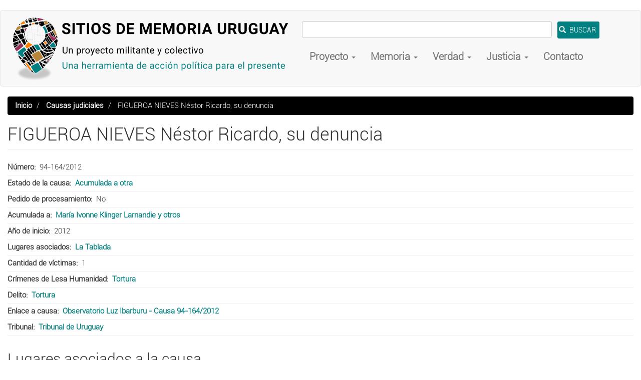

--- FILE ---
content_type: text/html; charset=UTF-8
request_url: https://sitiosdememoria.uy/causas/1173
body_size: 9530
content:
<!DOCTYPE html>
<html  lang="es" dir="ltr" prefix="og: https://ogp.me/ns#">
  <head>
    <meta charset="utf-8" />
<script async src="https://www.googletagmanager.com/gtag/js?id=UA-146599623-1"></script>
<script>window.dataLayer = window.dataLayer || [];function gtag(){dataLayer.push(arguments)};gtag("js", new Date());gtag("set", "developer_id.dMDhkMT", true);gtag("config", "UA-146599623-1", {"groups":"default","anonymize_ip":true,"page_placeholder":"PLACEHOLDER_page_path","allow_ad_personalization_signals":false});gtag("config", "G-46S7EQ7REH", {"groups":"default","page_placeholder":"PLACEHOLDER_page_location","allow_ad_personalization_signals":false});</script>
<meta name="keywords" content="Sitios de memoria, Centros clandestinos de detención, cárcel de presos políticos, Centros de detención, dictadura uruguaya, dictadura cívico militar, terrorismo de Estado, causas judiciales, memoria, verdad, justicia, represores" />
<meta name="robots" content="index, follow" />
<link rel="canonical" href="https://sitiosdememoria.uy/causas/1173" />
<meta name="twitter:card" content="summary_large_image" />
<meta name="twitter:title" content="FIGUEROA NIEVES Néstor Ricardo, su denuncia" />
<meta name="Generator" content="Drupal 10 (https://www.drupal.org)" />
<meta name="MobileOptimized" content="width" />
<meta name="HandheldFriendly" content="true" />
<meta name="viewport" content="width=device-width, initial-scale=1.0" />
<link rel="icon" href="/themes/contrib/sitiostema/favicon.ico" type="image/vnd.microsoft.icon" />

    <title>FIGUEROA NIEVES Néstor Ricardo, su denuncia | Sitios de Memoria Uruguay</title>
    <link rel="stylesheet" media="all" href="/core/assets/vendor/jquery.ui/themes/base/core.css?t5f1h4" />
<link rel="stylesheet" media="all" href="/core/assets/vendor/jquery.ui/themes/base/controlgroup.css?t5f1h4" />
<link rel="stylesheet" media="all" href="/core/assets/vendor/jquery.ui/themes/base/checkboxradio.css?t5f1h4" />
<link rel="stylesheet" media="all" href="/core/assets/vendor/jquery.ui/themes/base/resizable.css?t5f1h4" />
<link rel="stylesheet" media="all" href="/core/assets/vendor/jquery.ui/themes/base/button.css?t5f1h4" />
<link rel="stylesheet" media="all" href="/core/assets/vendor/jquery.ui/themes/base/dialog.css?t5f1h4" />
<link rel="stylesheet" media="all" href="/core/misc/components/progress.module.css?t5f1h4" />
<link rel="stylesheet" media="all" href="/core/misc/components/ajax-progress.module.css?t5f1h4" />
<link rel="stylesheet" media="all" href="/core/modules/system/css/components/align.module.css?t5f1h4" />
<link rel="stylesheet" media="all" href="/core/modules/system/css/components/fieldgroup.module.css?t5f1h4" />
<link rel="stylesheet" media="all" href="/core/modules/system/css/components/container-inline.module.css?t5f1h4" />
<link rel="stylesheet" media="all" href="/core/modules/system/css/components/clearfix.module.css?t5f1h4" />
<link rel="stylesheet" media="all" href="/core/modules/system/css/components/details.module.css?t5f1h4" />
<link rel="stylesheet" media="all" href="/core/modules/system/css/components/hidden.module.css?t5f1h4" />
<link rel="stylesheet" media="all" href="/core/modules/system/css/components/item-list.module.css?t5f1h4" />
<link rel="stylesheet" media="all" href="/core/modules/system/css/components/js.module.css?t5f1h4" />
<link rel="stylesheet" media="all" href="/core/modules/system/css/components/nowrap.module.css?t5f1h4" />
<link rel="stylesheet" media="all" href="/core/modules/system/css/components/position-container.module.css?t5f1h4" />
<link rel="stylesheet" media="all" href="/core/modules/system/css/components/reset-appearance.module.css?t5f1h4" />
<link rel="stylesheet" media="all" href="/core/modules/system/css/components/resize.module.css?t5f1h4" />
<link rel="stylesheet" media="all" href="/core/modules/system/css/components/system-status-counter.css?t5f1h4" />
<link rel="stylesheet" media="all" href="/core/modules/system/css/components/system-status-report-counters.css?t5f1h4" />
<link rel="stylesheet" media="all" href="/core/modules/system/css/components/system-status-report-general-info.css?t5f1h4" />
<link rel="stylesheet" media="all" href="/core/modules/system/css/components/tablesort.module.css?t5f1h4" />
<link rel="stylesheet" media="all" href="/modules/contrib/jquery_ui/assets/vendor/jquery.ui/themes/base/core.css?t5f1h4" />
<link rel="stylesheet" media="all" href="/core/modules/ckeditor5/css/ckeditor5.dialog.fix.css?t5f1h4" />
<link rel="stylesheet" media="all" href="/modules/contrib/jquery_ui/assets/vendor/jquery.ui/themes/base/accordion.css?t5f1h4" />
<link rel="stylesheet" media="all" href="/modules/contrib/leaflet/css/leaflet_general.css?t5f1h4" />
<link rel="stylesheet" media="all" href="/modules/contrib/leaflet/js/leaflet/dist/leaflet.css?t5f1h4" />
<link rel="stylesheet" media="all" href="/modules/contrib/leaflet/js/Leaflet.fullscreen-gh-pages/dist/leaflet.fullscreen.css?t5f1h4" />
<link rel="stylesheet" media="all" href="/core/modules/views/css/views.module.css?t5f1h4" />
<link rel="stylesheet" media="all" href="/core/assets/vendor/jquery.ui/themes/base/theme.css?t5f1h4" />
<link rel="stylesheet" media="all" href="/modules/contrib/colorbox/styles/default/colorbox_style.css?t5f1h4" />
<link rel="stylesheet" media="all" href="/modules/contrib/jquery_ui/assets/vendor/jquery.ui/themes/base/theme.css?t5f1h4" />
<link rel="stylesheet" media="all" href="https://cdn.jsdelivr.net/npm/entreprise7pro-bootstrap@3.4.5/dist/css/bootstrap.css" integrity="sha256-ELMm3N0LFs70wt2mEb6CfdACbbJQfLmVHKLV/edLhNY=" crossorigin="anonymous" />
<link rel="stylesheet" media="all" href="https://cdn.jsdelivr.net/npm/@unicorn-fail/drupal-bootstrap-styles@0.0.2/dist/3.1.1/7.x-3.x/drupal-bootstrap.css" integrity="sha512-ys0R7vWvMqi0PjJvf7827YdAhjeAfzLA3DHX0gE/sPUYqbN/sxO6JFzZLvc/wazhj5utAy7rECg1qXQKIEZOfA==" crossorigin="anonymous" />
<link rel="stylesheet" media="all" href="https://cdn.jsdelivr.net/npm/@unicorn-fail/drupal-bootstrap-styles@0.0.2/dist/3.1.1/8.x-3.x/drupal-bootstrap.css" integrity="sha512-ixuOBF5SPFLXivQ0U4/J9sQbZ7ZjmBzciWMBNUEudf6sUJ6ph2zwkpFkoUrB0oUy37lxP4byyHasSpA4rZJSKg==" crossorigin="anonymous" />
<link rel="stylesheet" media="all" href="https://cdn.jsdelivr.net/npm/@unicorn-fail/drupal-bootstrap-styles@0.0.2/dist/3.2.0/7.x-3.x/drupal-bootstrap.css" integrity="sha512-MiCziWBODHzeWsTWg4TMsfyWWoMltpBKnf5Pf5QUH9CXKIVeGpEsHZZ4NiWaJdgqpDzU/ahNWaW80U1ZX99eKw==" crossorigin="anonymous" />
<link rel="stylesheet" media="all" href="https://cdn.jsdelivr.net/npm/@unicorn-fail/drupal-bootstrap-styles@0.0.2/dist/3.2.0/8.x-3.x/drupal-bootstrap.css" integrity="sha512-US+XMOdYSqB2lE8RSbDjBb/r6eTTAv7ydpztf8B7hIWSlwvzQDdaAGun5M4a6GRjCz+BIZ6G43l+UolR+gfLFQ==" crossorigin="anonymous" />
<link rel="stylesheet" media="all" href="https://cdn.jsdelivr.net/npm/@unicorn-fail/drupal-bootstrap-styles@0.0.2/dist/3.3.1/7.x-3.x/drupal-bootstrap.css" integrity="sha512-3gQUt+MI1o8v7eEveRmZzYx6fsIUJ6bRfBLMaUTzdmNQ/1vTWLpNPf13Tcrf7gQ9iHy9A9QjXKxRGoXEeiQnPA==" crossorigin="anonymous" />
<link rel="stylesheet" media="all" href="https://cdn.jsdelivr.net/npm/@unicorn-fail/drupal-bootstrap-styles@0.0.2/dist/3.3.1/8.x-3.x/drupal-bootstrap.css" integrity="sha512-AwNfHm/YKv4l+2rhi0JPat+4xVObtH6WDxFpUnGXkkNEds3OSnCNBSL9Ygd/jQj1QkmHgod9F5seqLErhbQ6/Q==" crossorigin="anonymous" />
<link rel="stylesheet" media="all" href="https://cdn.jsdelivr.net/npm/@unicorn-fail/drupal-bootstrap-styles@0.0.2/dist/3.4.0/8.x-3.x/drupal-bootstrap.css" integrity="sha512-j4mdyNbQqqp+6Q/HtootpbGoc2ZX0C/ktbXnauPFEz7A457PB6le79qasOBVcrSrOBtGAm0aVU2SOKFzBl6RhA==" crossorigin="anonymous" />
<link rel="stylesheet" media="all" href="/modules/contrib/jquery_ui/assets/vendor/jquery.ui/themes/base/draggable.css?t5f1h4" />
<link rel="stylesheet" media="all" href="/modules/contrib/jquery_ui/assets/vendor/jquery.ui/themes/base/resizable.css?t5f1h4" />
<link rel="stylesheet" media="all" href="/themes/contrib/sitiostema/css/style.css?t5f1h4" />

    <script src="/modules/contrib/leaflet/js/leaflet/dist/leaflet.js?v=1.9.4"></script>
<script src="/modules/contrib/leaflet/js/Leaflet.fullscreen-gh-pages/dist/Leaflet.fullscreen.js?v=1.0.2"></script>

  </head>
  <body class="path-node page-node-type-causa has-glyphicons">
    <a href="#main-content" class="visually-hidden focusable skip-link">
      Pasar al contenido principal
    </a>
    
      <div class="dialog-off-canvas-main-canvas" data-off-canvas-main-canvas>
              <header class="navbar navbar-default container-fluid" id="navbar" role="banner">
            <div class="navbar-header">
          <div class="region region-navigation">
          <a class="logo navbar-btn pull-left" href="/" title="Inicio" rel="home">
      <img src="/sites/default/files/logo-para-banner.png" alt="Inicio" />
    </a>
        <a class="name navbar-brand" href="/" title="Inicio" rel="home">Sitios de Memoria Uruguay</a>
    
  </div>

                          <button type="button" class="navbar-toggle collapsed" data-toggle="collapse" data-target="#navbar-collapse" aria-expanded="false">
            <span class="sr-only">Toggle navigation</span>
            <span class="icon-bar"></span>
            <span class="icon-bar"></span>
            <span class="icon-bar"></span>
          </button>
              </div>

                    <div id="navbar-collapse" class="navbar-collapse collapse">
            <div class="region region-navigation-collapsible">
    <section class="views-exposed-form block block-views block-views-exposed-filter-blocksaa-page-1 clearfix" data-drupal-selector="views-exposed-form-saa-page-1" id="block-formularioexpuestosaapage-1">
  
    

      <form action="/buscar" method="get" id="views-exposed-form-saa-page-1" accept-charset="UTF-8">
  <div class="form--inline form-inline clearfix">
  <div class="form-item js-form-item form-type-textfield js-form-type-textfield form-item-search-api-fulltext js-form-item-search-api-fulltext form-no-label form-group">
  
  
  <input data-drupal-selector="edit-search-api-fulltext" class="form-text form-control" type="text" id="edit-search-api-fulltext" name="search_api_fulltext" value="" size="30" maxlength="128" />

  
  
  </div>
<div data-drupal-selector="edit-actions" class="form-actions form-group js-form-wrapper form-wrapper" id="edit-actions"><button data-drupal-selector="edit-submit-saa" class="button js-form-submit form-submit btn-primary btn icon-before" type="submit" id="edit-submit-saa" value="BUSCAR"><span class="icon glyphicon glyphicon-search" aria-hidden="true"></span>
BUSCAR</button></div>

</div>

</form>

  </section>

<nav role="navigation" aria-labelledby="block-sitiostema-main-menu-menu" id="block-sitiostema-main-menu">
            
  <h2 class="visually-hidden" id="block-sitiostema-main-menu-menu">Main navigation</h2>
  

        
      <ul class="menu menu--main nav navbar-nav">
                      <li class="expanded dropdown first">
                                                                    <a href="/proyecto" class="dropdown-toggle" data-toggle="dropdown" data-drupal-link-system-path="node/31">Proyecto    <span class="caret"></span></a>
                        <ul class="dropdown-menu">
                      <li class="first">
                                        <a href="/proyecto" data-drupal-link-system-path="node/31">Proyecto</a>
              </li>
                      <li>
                                        <a href="/antecedentes" data-drupal-link-system-path="node/263">Antecedentes</a>
              </li>
                      <li>
                                        <a href="/contexto-historico" data-drupal-link-system-path="node/48">Contexto histórico</a>
              </li>
                      <li>
                                        <a href="/primera-etapa" data-drupal-link-system-path="node/224">Primera etapa</a>
              </li>
                      <li>
                                        <a href="/siguientes-etapas">Siguientes etapas</a>
              </li>
                      <li>
                                        <a href="/colectivo" data-drupal-link-system-path="node/226">Colectivo</a>
              </li>
                      <li>
                                        <a href="/exportar-datos" data-drupal-link-system-path="node/297">Exportar datos</a>
              </li>
                      <li class="last">
                                        <a href="/bitacora" data-drupal-link-system-path="bitacora">Bitácora</a>
              </li>
        </ul>
  
              </li>
                      <li class="expanded dropdown">
                                                                    <a href="/mapa" class="dropdown-toggle" data-toggle="dropdown" data-drupal-link-system-path="mapa">Memoria <span class="caret"></span></a>
                        <ul class="dropdown-menu">
                      <li class="first">
                                        <a href="/mapa" data-drupal-link-system-path="mapa">Mapa</a>
              </li>
                      <li>
                                        <a href="/tabla" data-drupal-link-system-path="tabla">Tabla de lugares (Uruguay)</a>
              </li>
                      <li>
                                        <a href="/hitos" data-drupal-link-system-path="hitos">Hitos</a>
              </li>
                      <li>
                                        <a href="/desaparicion-forzada" data-drupal-link-system-path="desaparicion-forzada">Desaparición forzada</a>
              </li>
                      <li>
                                        <a href="/muertes" data-drupal-link-system-path="muertes">Muertes</a>
              </li>
                      <li>
                                        <a href="/secuestros-y-apropiaciones" data-drupal-link-system-path="secuestros-y-apropiaciones">Secuestros y apropiaciones</a>
              </li>
                      <li class="last">
                                        <a href="/ninos-ninas-adolescentes" data-drupal-link-system-path="ninos-ninas-adolescentes">Niños, niñas y adolescentes</a>
              </li>
        </ul>
  
              </li>
                      <li class="expanded dropdown">
                                                                    <a href="/obras-de-interes" class="dropdown-toggle" data-toggle="dropdown" data-drupal-link-system-path="obras-de-interes">Verdad <span class="caret"></span></a>
                        <ul class="dropdown-menu">
                      <li class="first">
                                        <a href="/obras-de-interes" data-drupal-link-system-path="obras-de-interes">Obras de interés</a>
              </li>
                      <li>
                                        <a href="/prensa" data-drupal-link-system-path="prensa">Prensa</a>
              </li>
                      <li>
                                        <a href="/coleccion" data-drupal-link-system-path="colecciones">Colecciones</a>
              </li>
                      <li class="last">
                                        <a href="/archivos-de-uruguay" data-drupal-link-system-path="node/3197">Archivos de la represión</a>
              </li>
        </ul>
  
              </li>
                      <li class="expanded dropdown">
                                                                    <a href="/causas" class="dropdown-toggle" data-toggle="dropdown" data-drupal-link-system-path="causas">Justicia <span class="caret"></span></a>
                        <ul class="dropdown-menu">
                      <li class="first">
                                        <a href="/causas" data-drupal-link-system-path="causas">Causas judiciales</a>
              </li>
                      <li>
                                        <a href="/organismos-represivos" data-drupal-link-system-path="organismos-represivos">Organismos represivos</a>
              </li>
                      <li class="last">
                                        <a href="/represores" data-drupal-link-system-path="represores">Represores</a>
              </li>
        </ul>
  
              </li>
                      <li class="last">
                                        <a href="/contacto" data-drupal-link-system-path="contact">Contacto</a>
              </li>
        </ul>
  

  </nav>

  </div>

        </div>
                </header>
  
  <div role="main" class="main-container container-fluid js-quickedit-main-content">
    <div class="row">

                              <div class="col-sm-12" role="heading">
              <div class="region region-header">
        <ol class="breadcrumb">
          <li >
                  <a href="/">Inicio</a>
              </li>
          <li >
                  <a href="/causas">Causas judiciales</a>
              </li>
          <li  class="active">
                  FIGUEROA NIEVES Néstor Ricardo, su denuncia
              </li>
      </ol>

<div data-drupal-messages-fallback class="hidden"></div>
    <h1 class="page-header">
<span>FIGUEROA NIEVES Néstor Ricardo, su denuncia</span>
</h1>


  </div>

          </div>
              
            
                  <section class="col-sm-12">

                
                                      
                  
                          <a id="main-content"></a>
            <div class="region region-content">
      
<article class="causa is-promoted full clearfix">

  
    

  
  <div class="content">
    
  <div class="field field--name-field-numero field--type-string field--label-inline">
    <div class="field--label">Número</div>
              <div class="field--item">94-164/2012</div>
          </div>

  <div class="field field--name-field-estado-de-la-causa field--type-entity-reference field--label-inline">
    <div class="field--label">Estado de la causa</div>
              <div class="field--item"><a href="/taxonomy/term/453" hreflang="es">Acumulada a otra</a></div>
          </div>

  <div class="field field--name-field-pedido-de-procesamiento field--type-boolean field--label-inline">
    <div class="field--label">Pedido de procesamiento</div>
              <div class="field--item">No</div>
          </div>

  <div class="field field--name-field-acumulada-a field--type-entity-reference field--label-inline">
    <div class="field--label">Acumulada a</div>
              <div class="field--item"><a href="/causas/551" hreflang="es">María Ivonne Klinger Larnandie y otros</a></div>
          </div>

  <div class="field field--name-field-fecha-parcial field--type-string field--label-inline">
    <div class="field--label">Año de inicio</div>
              <div class="field--item">2012</div>
          </div>

  <div class="field field--name-field-lugares-asociados field--type-entity-reference field--label-inline">
    <div class="field--label">Lugares asociados</div>
          <div class="field--items">
              <div class="field--item"><a href="/smlg-uymo-02" hreflang="es">La Tablada</a></div>
              </div>
      </div>

  <div class="field field--name-field-cantidad-de-victimas field--type-integer field--label-inline">
    <div class="field--label">Cantidad de víctimas</div>
              <div class="field--item">1</div>
          </div>

  <div class="field field--name-field-crimenes-de-lesa-humanidad field--type-entity-reference field--label-inline">
    <div class="field--label">Crímenes de Lesa Humanidad</div>
          <div class="field--items">
              <div class="field--item"><a href="/taxonomy/term/392" hreflang="es">Tortura</a></div>
              </div>
      </div>

  <div class="field field--name-field-delito field--type-entity-reference field--label-inline">
    <div class="field--label">Delito</div>
          <div class="field--items">
              <div class="field--item"><a href="/causas/delito/276" hreflang="es">Tortura</a></div>
              </div>
      </div>

  <div class="field field--name-field-enlace-a-causa field--type-link field--label-inline">
    <div class="field--label">Enlace a causa</div>
              <div class="field--item"><a href="https://www.observatorioluzibarburu.org/causas/228">Observatorio Luz Ibarburu - Causa 94-164/2012</a></div>
          </div>

  <div class="field field--name-field-tribunal field--type-entity-reference field--label-inline">
    <div class="field--label">Tribunal</div>
              <div class="field--item"><a href="/taxonomy/term/1177" hreflang="es">Tribunal de Uruguay</a></div>
          </div>

  </div>

</article>

<section class="views-element-container block block-views block-views-blockrecursos-sobre-el-lugar-block-1 clearfix" id="block-views-block-recursos-sobre-el-lugar-block-1">
  
    

      <div class="form-group"><div class="view view-recursos-sobre-el-lugar view-id-recursos_sobre_el_lugar view-display-id-block_1 js-view-dom-id-48b0de5cb40bb55380ac810cc83c87000aca961fd1a9323c8ad6a507af91637e">
  
    
      
  
          </div>
</div>

  </section>

<section class="views-element-container block block-views block-views-blockmateriales-de-interes-de-la-coleccion-block-2 clearfix" id="block-views-block-materiales-de-interes-de-la-coleccion-block-2">
  
    

      <div class="form-group"><div class="view view-materiales-de-interes-de-la-coleccion view-id-materiales_de_interes_de_la_coleccion view-display-id-block_2 js-view-dom-id-c812cb6e6f5bad18d73c586afc510bf0a53669da396588fde78fba4c3577c1b4">
  
    
      
  
          </div>
</div>

  </section>

<section class="views-element-container block block-views block-views-blockprensa-block-1 clearfix" id="block-views-block-prensa-block-1">
  
    

      <div class="form-group"><div class="view view-prensa view-id-prensa view-display-id-block_1 js-view-dom-id-19c335347468f591c9ea5cf19035dc2448b849df3315ad1cfba5c66f7c915139">
  
    
      
  
          </div>
</div>

  </section>

<section class="views-element-container block block-views block-views-blockdocumentos-desclasificados-sobre-el-tema-block-1 clearfix" id="block-views-block-documentos-desclasificados-sobre-el-tema-block-1">
  
    

      <div class="form-group"><div class="view view-documentos-desclasificados-sobre-el-tema view-id-documentos_desclasificados_sobre_el_tema view-display-id-block_1 js-view-dom-id-dab4b94b7395732901bb678a241147d05e6f8647ce54b8023b58f108c061430b">
  
    
      
  
          </div>
</div>

  </section>

<section class="views-element-container block block-views block-views-blocklugares-asociados-a-causa-block-1 clearfix" id="block-views-block-lugares-asociados-a-causa-block-1">
  
      <h2 class="block-title">Lugares asociados a la causa</h2>
    

      <div class="form-group"><div class="view view-lugares-asociados-a-causa view-id-lugares_asociados_a_causa view-display-id-block_1 js-view-dom-id-f0b28354a3591b4773beeaf21a8c12cea9a6102c000cd6ba5722f77612424627">
  
    
      
      <div class="view-content">
      <div id="leaflet-map-view-lugares-asociados-a-causa-block-1"  style="min-width: 150px; height: 400px"></div>

    </div>
  
          </div>
</div>

  </section>

<section id="block-aportardatos" class="block block-block-content block-block-content4fcd393e-2b5e-4692-a80d-c2f20c4ae9a5 clearfix">
  
    

      
            <div class="field field--name-body field--type-text-with-summary field--label-hidden field--item"><div class="aviso-colaborar messages">
<div class="aviso-texto">Este es un proyecto colectivo y colaborativo en construcción. Si encontrás algún error u omisión, hacenos llegar tus comentarios <a href="/contact">AQUÍ</a></div>
</div>
</div>
      
  </section>


  </div>

              </section>

                </div>
  </div>

      <footer class="footer container-fluid" role="contentinfo">
        <div class="region region-footer">
    <section id="block-iniciativaapoya" class="block block-block-content block-block-content27b951bf-bbf9-47dd-8279-ffa95b11992a clearfix">
  
    

      
            <div class="field field--name-body field--type-text-with-summary field--label-hidden field--item"><div class="sociales">
<div class="cada-social"><a href="/contact"><img src="/sites/default/files/inline-images/icono-mail.png"></a></div>

<div class="cada-social"><a href="https://twitter.com/SitiosMemoriaUY" target="_blank"><img src="/sites/default/files/inline-images/icono-tw.png"></a></div>

<div class="cada-social"><a href="https://www.facebook.com/Sitios-de-Memoria-Uruguay-108794010782860/" target="_blank"><img src="/sites/default/files/inline-images/icono-fb.png"></a></div>

<div class="cada-social"><a href="https://www.instagram.com/sitiosdememoriauy" target="_blank"><img src="/sites/default/files/inline-images/icono-ig.png"></a></div>

<div class="cada-social"><a href="https://www.youtube.com/c/SitiosdeMemoriaUruguay" target="_blank"><img src="/sites/default/files/inline-images/icono-yt.png"></a></div>
</div>

<div class="apoyos">
<div class="apoyos-izq">
<p>PARTICIPAMOS DE:</p>

<div class="cada-apoyo"><a href="http://plancondor.org" target="_blank"><img src="/sites/default/files/inline-images/plancondor-logo.png"></a></div>
</div>

<div class="apoyos-der">
<p>APOYAN:</p>

<div class="cada-apoyo"><a href="http://desaparecidos.org.uy" target="_blank"><img src="/sites/default/files/inline-images/famidesa.png"></a></div>

<div class="cada-apoyo"><a href="https://crysol.blogspot.com" target="_blank"><img src="/sites/default/files/inline-images/crysol.png"></a></div>
</div>
</div>
</div>
      
  </section>

<section id="block-licencia" class="block block-block-content block-block-contentc2ff9093-9092-445f-93c7-6fb286cfe445 clearfix">
  
    

      
            <div class="field field--name-body field--type-text-with-summary field--label-hidden field--item"><p style="text-align:center;"><small>Los contenidos de este sitio están publicados bajo la licencia libre Creative Commons - Atribución - Compartir Igual 4.0 Internacional<span style="margin-left:10px;"><a href="http://creativecommons.org/licenses/by-sa/4.0/deed.es" target="_blank"><img alt="Licencia CC BY SA" data-entity-type="file" data-entity-uuid="1dde9042-c45d-4184-bc5b-000d55c72a21" src="/sites/default/files/inline-images/cc-by-sa_1.png" width="80" height="15" loading="lazy"></a></span></small></p></div>
      
  </section>


  </div>

    </footer>
  
  </div>

    
    <script type="application/json" data-drupal-selector="drupal-settings-json">{"path":{"baseUrl":"\/","pathPrefix":"","currentPath":"node\/1173","currentPathIsAdmin":false,"isFront":false,"currentLanguage":"es"},"pluralDelimiter":"\u0003","suppressDeprecationErrors":true,"ajaxPageState":{"libraries":"[base64]","theme":"sitiostema","theme_token":null},"ajaxTrustedUrl":{"\/buscar":true},"colorbox":{"transition":"elastic","speed":350,"opacity":0.85,"slideshow":true,"slideshowAuto":false,"slideshowSpeed":2500,"slideshowStart":"start slideshow","slideshowStop":"stop slideshow","current":"{current} de {total}","previous":"\u00ab","next":"\u00bb","close":"Cerrar","overlayClose":true,"returnFocus":true,"maxWidth":"98%","maxHeight":"98%","initialWidth":"300","initialHeight":"250","fixed":true,"scrolling":true,"mobiledetect":false,"mobiledevicewidth":"480px"},"google_analytics":{"account":"UA-146599623-1","trackOutbound":true,"trackMailto":true,"trackTel":true,"trackDownload":true,"trackDownloadExtensions":"7z|aac|arc|arj|asf|asx|avi|bin|csv|doc(x|m)?|dot(x|m)?|exe|flv|gif|gz|gzip|hqx|jar|jpe?g|js|mp(2|3|4|e?g)|mov(ie)?|msi|msp|pdf|phps|png|ppt(x|m)?|pot(x|m)?|pps(x|m)?|ppam|sld(x|m)?|thmx|qtm?|ra(m|r)?|sea|sit|tar|tgz|torrent|txt|wav|wma|wmv|wpd|xls(x|m|b)?|xlt(x|m)|xlam|xml|z|zip","trackColorbox":true},"bootstrap":{"forms_has_error_value_toggle":1,"modal_animation":1,"modal_backdrop":"true","modal_focus_input":1,"modal_keyboard":1,"modal_select_text":1,"modal_show":1,"modal_size":"","popover_enabled":1,"popover_animation":1,"popover_auto_close":1,"popover_container":"body","popover_content":"","popover_delay":"0","popover_html":0,"popover_placement":"right","popover_selector":"","popover_title":"","popover_trigger":"click","tooltip_enabled":1,"tooltip_animation":1,"tooltip_container":"body","tooltip_delay":"0","tooltip_html":0,"tooltip_placement":"auto left","tooltip_selector":"","tooltip_trigger":"hover"},"leaflet":{"leaflet-map-view-lugares-asociados-a-causa-block-1":{"mapid":"leaflet-map-view-lugares-asociados-a-causa-block-1","map":{"label":"Callejero - Toner - Satelital (zoom 0..22)","description":"Wikimedia Maps","settings":{"maxZoom":18,"layerControl":true,"map_position_force":false,"zoom":12,"zoomFiner":0,"minZoom":1,"zoomControlPosition":"topleft","center":{"lat":0,"lon":0},"scrollWheelZoom":true,"path":"{\u0022color\u0022:\u0022#3388ff\u0022,\u0022opacity\u0022:\u00221.0\u0022,\u0022stroke\u0022:true,\u0022weight\u0022:3,\u0022fill\u0022:\u0022depends\u0022,\u0022fillColor\u0022:\u0022*\u0022,\u0022fillOpacity\u0022:\u00220.2\u0022}","leaflet_markercluster":{"control":false,"options":"{\u0022spiderfyOnMaxZoom\u0022:true,\u0022showCoverageOnHover\u0022:true,\u0022removeOutsideVisibleBounds\u0022:false}","excluded":false,"include_path":false},"fullscreen":{"control":true,"options":"{\u0022position\u0022:\u0022topleft\u0022,\u0022pseudoFullscreen\u0022:false}"},"gestureHandling":false,"reset_map":{"control":false,"options":"{\u0022position\u0022: \u0022topleft\u0022, \u0022title\u0022: \u0022Reset View\u0022}","position":"topright"},"map_scale":{"control":false,"options":"{\u0022position\u0022:\u0022bottomright\u0022,\u0022maxWidth\u0022:100,\u0022metric\u0022:true,\u0022imperial\u0022:false,\u0022updateWhenIdle\u0022:false}"},"locate":{"control":false,"options":"{\u0022position\u0022: \u0022topright\u0022, \u0022setView\u0022: \u0022untilPanOrZoom\u0022, \u0022returnToPrevBounds\u0022:true, \u0022keepCurrentZoomLevel\u0022: true, \u0022strings\u0022: {\u0022title\u0022: \u0022Locate my position\u0022}}","automatic":false},"fitbounds_options":"{\u0022padding\u0022:[0,0]}","geocoder":{"control":false,"settings":{"set_marker":false,"popup":false,"autocomplete":{"placeholder":"Search Address","title":"Search an Address on the Map"},"position":"topright","input_size":20,"providers":[],"min_terms":4,"delay":800,"zoom":16,"options":""}},"map_lazy_load":{"lazy_load":0}},"layers":{"calles":{"urlTemplate":"\/\/tile.openstreetmap.de\/{z}\/{x}\/{y}.png","options":{"attribution":"Map data \u0026copy; \u003Ca href=\u0022https:\/\/openstreetmap.org\u0022\u003EOpenStreetMap\u003C\/a\u003E and contributors"},"detectRetina":true},"a\u00e9reas (2018)":{"urlTemplate":"\/\/mapas.ide.uy\/geoserver-raster\/gwc\/service\/wmts?layer=ortofotos%3AORTOFOTOS_2019\u0026tilematrixset=EPSG%3A3857\u0026Service=WMTS\u0026Request=GetTile\u0026Version=1.0.0\u0026Format=image%2Fjpeg\u0026TileMatrix=EPSG%3A3857%3A{z}\u0026TileCol={x}\u0026TileRow={y}","options":{"attribution":"\u003Ca href=\u0022https:\/\/www.gub.uy\/infraestructura-datos-espaciales\/\u0022\u003EInfraestructura de Datos Espaciales de Uruguay\u003C\/a\u003E. \u003Ca href=\u0022https:\/\/www.gub.uy\/agencia-gobierno-electronico-sociedad-informacion-conocimiento\/sites\/agencia-gobierno-electronico-sociedad-informacion-conocimiento\/files\/documentos\/publicaciones\/licencia_de_datos_abiertos_0.pdf\u0022\u003ELicencia de Datos Abiertos - Uruguay\u003C\/a\u003E"},"detectRetina":true},"a\u00e9reas (2003)":{"urlTemplate":"\/\/mapas.ide.uy\/geoserver-raster\/gwc\/service\/wmts?layer=ortofotos%3Aortofoto_ute\u0026tilematrixset=EPSG%3A3857\u0026Service=WMTS\u0026Request=GetTile\u0026Version=1.0.0\u0026Format=image%2Fpng\u0026TileMatrix=EPSG%3A3857%3A{z}\u0026TileCol={x}\u0026TileRow={y}","options":{"attribution":"\u003Ca href=\u0022https:\/\/www.gub.uy\/infraestructura-datos-espaciales\/\u0022\u003EInfraestructura de Datos Espaciales de Uruguay\u003C\/a\u003E. \u003Ca href=\u0022https:\/\/www.gub.uy\/agencia-gobierno-electronico-sociedad-informacion-conocimiento\/sites\/agencia-gobierno-electronico-sociedad-informacion-conocimiento\/files\/documentos\/publicaciones\/licencia_de_datos_abiertos_0.pdf\u0022\u003ELicencia de Datos Abiertos - Uruguay\u003C\/a\u003E"},"detectRetina":true},"a\u00e9reas (1966)":{"urlTemplate":"\/\/mapas.ide.uy\/geoserver-raster\/gwc\/service\/wmts?layer=ortofotos%3Aortofoto_1966\u0026tilematrixset=EPSG%3A3857\u0026Service=WMTS\u0026Request=GetTile\u0026Version=1.0.0\u0026Format=image%2Fpng\u0026TileMatrix=EPSG%3A3857%3A{z}\u0026TileCol={x}\u0026TileRow={y}","options":{"attribution":"\u003Ca href=\u0022https:\/\/www.gub.uy\/infraestructura-datos-espaciales\/\u0022\u003EInfraestructura de Datos Espaciales de Uruguay\u003C\/a\u003E. \u003Ca href=\u0022https:\/\/www.gub.uy\/agencia-gobierno-electronico-sociedad-informacion-conocimiento\/sites\/agencia-gobierno-electronico-sociedad-informacion-conocimiento\/files\/documentos\/publicaciones\/licencia_de_datos_abiertos_0.pdf\u0022\u003ELicencia de Datos Abiertos - Uruguay\u003C\/a\u003E"},"detectRetina":true}},"id":"leaflet-map-view-lugares-asociados-a-causa-block-1","geofield_cardinality":-1},"features":[{"type":"point","lat":-34.81122,"lon":-56.25164,"entity_id":"1173","weight":0,"popup":{"value":"\u003Ca href=\u0022\/smlg-uymo-02\u0022 hreflang=\u0022es\u0022\u003ELa Tablada\u003C\/a\u003E","options":"{\u0022maxWidth\u0022:\u0022300\u0022,\u0022minWidth\u0022:\u002250\u0022, \u0022autoPan\u0022: true}"},"title":"\u003Ca href=\u0022\/smlg-uymo-02\u0022 hreflang=\u0022es\u0022\u003ELa Tablada\u003C\/a\u003E","icon":{"iconType":"marker","iconUrl":"https:\/\/sitiosdememoria.uy\/sites\/default\/files\/2019-08\/R2.png","shadowUrl":"","className":"","iconSize":{"x":24,"y":30},"iconAnchor":{"x":"","y":""},"shadowSize":{"x":"","y":""},"shadowAnchor":{"x":"","y":""},"popupAnchor":{"x":"","y":""},"html":"\u003Cdiv\u003E\u003C\/div\u003E","html_class":"leaflet-map-divicon","circle_marker_options":"{\u0022radius\u0022:100,\u0022color\u0022:\u0022red\u0022,\u0022fillColor\u0022:\u0022#f03\u0022,\u0022fillOpacity\u0022:0.5}"}}]}},"views_accordion":{"dab4b94b7395732901bb678a241147d05e6f8647ce54b8023b58f108c061430b":{"usegroupheader":false,"collapsible":1,"rowstartopen":false,"animated":"linear","duration":"300","heightStyle":"content","event":"click","useHeaderIcons":1,"iconHeader":"ui-icon-triangle-1-e","iconActiveHeader":"ui-icon-triangle-1-s","display":".js-view-dom-id-dab4b94b7395732901bb678a241147d05e6f8647ce54b8023b58f108c061430b","header":".js-views-accordion-header-dab4b94b7395732901bb678a241147d05e6f8647ce54b8023b58f108c061430b"},"19c335347468f591c9ea5cf19035dc2448b849df3315ad1cfba5c66f7c915139":{"usegroupheader":false,"collapsible":1,"rowstartopen":false,"animated":"linear","duration":"300","heightStyle":"content","event":"click","useHeaderIcons":1,"iconHeader":"ui-icon-triangle-1-e","iconActiveHeader":"ui-icon-triangle-1-s","display":".js-view-dom-id-19c335347468f591c9ea5cf19035dc2448b849df3315ad1cfba5c66f7c915139","header":".js-views-accordion-header-19c335347468f591c9ea5cf19035dc2448b849df3315ad1cfba5c66f7c915139"},"48b0de5cb40bb55380ac810cc83c87000aca961fd1a9323c8ad6a507af91637e":{"usegroupheader":false,"collapsible":1,"rowstartopen":false,"animated":"linear","duration":"300","heightStyle":"content","event":"click","useHeaderIcons":1,"iconHeader":"ui-icon-triangle-1-e","iconActiveHeader":"ui-icon-triangle-1-s","display":".js-view-dom-id-48b0de5cb40bb55380ac810cc83c87000aca961fd1a9323c8ad6a507af91637e","header":".js-views-accordion-header-48b0de5cb40bb55380ac810cc83c87000aca961fd1a9323c8ad6a507af91637e"}},"user":{"uid":0,"permissionsHash":"66ec7835503c275edf51aca6e5b44a82209baa67eff31b8fe7b3b41d58d68cc0"}}</script>
<script src="/core/assets/vendor/jquery/jquery.min.js?v=3.7.1"></script>
<script src="/core/assets/vendor/underscore/underscore-min.js?v=1.13.7"></script>
<script src="/core/assets/vendor/once/once.min.js?v=1.0.1"></script>
<script src="/sites/default/files/languages/es_Tuby1noH1iMRlijiHCm1FEqhmFJ-8Mt4MdJ2SnwTO2A.js?t5f1h4"></script>
<script src="/core/misc/drupalSettingsLoader.js?v=10.4.7"></script>
<script src="/core/misc/drupal.js?v=10.4.7"></script>
<script src="/core/misc/drupal.init.js?v=10.4.7"></script>
<script src="/core/assets/vendor/jquery.ui/ui/version-min.js?v=10.4.7"></script>
<script src="/core/assets/vendor/jquery.ui/ui/data-min.js?v=10.4.7"></script>
<script src="/core/assets/vendor/jquery.ui/ui/disable-selection-min.js?v=10.4.7"></script>
<script src="/core/assets/vendor/jquery.ui/ui/jquery-patch-min.js?v=10.4.7"></script>
<script src="/core/assets/vendor/jquery.ui/ui/scroll-parent-min.js?v=10.4.7"></script>
<script src="/core/assets/vendor/jquery.ui/ui/unique-id-min.js?v=10.4.7"></script>
<script src="/core/assets/vendor/jquery.ui/ui/focusable-min.js?v=10.4.7"></script>
<script src="/core/assets/vendor/jquery.ui/ui/keycode-min.js?v=10.4.7"></script>
<script src="/core/assets/vendor/jquery.ui/ui/plugin-min.js?v=10.4.7"></script>
<script src="/core/assets/vendor/jquery.ui/ui/widget-min.js?v=10.4.7"></script>
<script src="/core/assets/vendor/jquery.ui/ui/labels-min.js?v=10.4.7"></script>
<script src="/core/assets/vendor/jquery.ui/ui/widgets/controlgroup-min.js?v=10.4.7"></script>
<script src="/core/assets/vendor/jquery.ui/ui/form-reset-mixin-min.js?v=10.4.7"></script>
<script src="/core/assets/vendor/jquery.ui/ui/widgets/mouse-min.js?v=10.4.7"></script>
<script src="/core/assets/vendor/jquery.ui/ui/widgets/checkboxradio-min.js?v=10.4.7"></script>
<script src="/core/assets/vendor/jquery.ui/ui/widgets/draggable-min.js?v=10.4.7"></script>
<script src="/core/assets/vendor/jquery.ui/ui/widgets/resizable-min.js?v=10.4.7"></script>
<script src="/core/assets/vendor/jquery.ui/ui/widgets/button-min.js?v=10.4.7"></script>
<script src="/core/assets/vendor/jquery.ui/ui/widgets/dialog-min.js?v=10.4.7"></script>
<script src="/modules/contrib/jquery_ui/assets/vendor/jquery.ui/ui/version-min.js?v=1.13.2"></script>
<script src="/modules/contrib/jquery_ui/assets/vendor/jquery.ui/ui/data-min.js?v=1.13.2"></script>
<script src="/modules/contrib/jquery_ui/assets/vendor/jquery.ui/ui/disable-selection-min.js?v=1.13.2"></script>
<script src="/modules/contrib/jquery_ui/assets/vendor/jquery.ui/ui/focusable-min.js?v=1.13.2"></script>
<script src="/modules/contrib/jquery_ui/assets/vendor/jquery.ui/ui/form-min.js?v=1.13.2"></script>
<script src="/modules/contrib/jquery_ui/assets/vendor/jquery.ui/ui/ie-min.js?v=1.13.2"></script>
<script src="/modules/contrib/jquery_ui/assets/vendor/jquery.ui/ui/keycode-min.js?v=1.13.2"></script>
<script src="/modules/contrib/jquery_ui/assets/vendor/jquery.ui/ui/labels-min.js?v=1.13.2"></script>
<script src="/modules/contrib/jquery_ui/assets/vendor/jquery.ui/ui/plugin-min.js?v=1.13.2"></script>
<script src="/modules/contrib/jquery_ui/assets/vendor/jquery.ui/ui/safe-active-element-min.js?v=1.13.2"></script>
<script src="/modules/contrib/jquery_ui/assets/vendor/jquery.ui/ui/safe-blur-min.js?v=1.13.2"></script>
<script src="/modules/contrib/jquery_ui/assets/vendor/jquery.ui/ui/scroll-parent-min.js?v=1.13.2"></script>
<script src="/modules/contrib/jquery_ui/assets/vendor/jquery.ui/ui/tabbable-min.js?v=1.13.2"></script>
<script src="/modules/contrib/jquery_ui/assets/vendor/jquery.ui/ui/unique-id-min.js?v=1.13.2"></script>
<script src="/modules/contrib/jquery_ui/assets/vendor/jquery.ui/ui/widget-min.js?v=1.13.2"></script>
<script src="/modules/contrib/jquery_ui/assets/vendor/jquery.ui/ui/widgets/mouse-min.js?v=1.13.2"></script>
<script src="/modules/contrib/jquery_ui/assets/vendor/jquery.ui/ui/position-min.js?v=1.13.2"></script>
<script src="/modules/contrib/jquery_ui/assets/vendor/jquery.ui/ui/widgets/draggable-min.js?v=1.13.2"></script>
<script src="/modules/contrib/jquery_ui/assets/vendor/jquery.ui/ui/widgets/resizable-min.js?v=1.13.2"></script>
<script src="/modules/contrib/jquery_ui/assets/vendor/jquery.ui/ui/widgets/accordion-min.js?v=1.13.2"></script>
<script src="/core/assets/vendor/tabbable/index.umd.min.js?v=6.2.0"></script>
<script src="/core/assets/vendor/tua-body-scroll-lock/tua-bsl.umd.min.js?v=10.4.7"></script>
<script src="/themes/contrib/bootstrap/js/bootstrap-pre-init.js?t5f1h4"></script>
<script src="https://cdn.jsdelivr.net/npm/entreprise7pro-bootstrap@3.4.5/dist/js/bootstrap.js" integrity="sha256-LOiXoKZ2wysQPuIK+KrFj0/gFFms8dpu21l//MOukmw=" crossorigin="anonymous"></script>
<script src="/themes/contrib/bootstrap/js/drupal.bootstrap.js?t5f1h4"></script>
<script src="/themes/contrib/bootstrap/js/attributes.js?t5f1h4"></script>
<script src="/themes/contrib/bootstrap/js/theme.js?t5f1h4"></script>
<script src="/themes/contrib/bootstrap/js/popover.js?t5f1h4"></script>
<script src="/themes/contrib/bootstrap/js/tooltip.js?t5f1h4"></script>
<script src="/modules/contrib/colorbox/js/colorbox.js?v=10.4.7"></script>
<script src="/modules/contrib/colorbox/styles/default/colorbox_style.js?v=10.4.7"></script>
<script src="/libraries/colorbox/jquery.colorbox-min.js?v=10.4.7"></script>
<script src="/modules/contrib/colorbox_inline/js/colorbox_inline.js?t5f1h4"></script>
<script src="/core/misc/progress.js?v=10.4.7"></script>
<script src="/themes/contrib/bootstrap/js/misc/progress.js?t5f1h4"></script>
<script src="/core/assets/vendor/loadjs/loadjs.min.js?v=4.3.0"></script>
<script src="/core/misc/debounce.js?v=10.4.7"></script>
<script src="/core/misc/announce.js?v=10.4.7"></script>
<script src="/core/misc/message.js?v=10.4.7"></script>
<script src="/themes/contrib/bootstrap/js/misc/message.js?t5f1h4"></script>
<script src="/core/misc/ajax.js?v=10.4.7"></script>
<script src="/themes/contrib/bootstrap/js/misc/ajax.js?t5f1h4"></script>
<script src="/core/misc/displace.js?v=10.4.7"></script>
<script src="/core/misc/jquery.tabbable.shim.js?v=10.4.7"></script>
<script src="/core/misc/position.js?v=10.4.7"></script>
<script src="/themes/contrib/bootstrap/js/modal.js?t5f1h4"></script>
<script src="/themes/contrib/bootstrap/js/dialog.js?t5f1h4"></script>
<script src="/themes/contrib/bootstrap/js/modal.jquery.ui.bridge.js?t5f1h4"></script>
<script src="/core/misc/dialog/dialog-deprecation.js?v=10.4.7"></script>
<script src="/core/misc/dialog/dialog.js?v=10.4.7"></script>
<script src="/core/misc/dialog/dialog.position.js?v=10.4.7"></script>
<script src="/core/misc/dialog/dialog.ajax.js?v=10.4.7"></script>
<script src="/themes/contrib/bootstrap/js/misc/dialog.ajax.js?t5f1h4"></script>
<script src="/modules/contrib/google_analytics/js/google_analytics.js?v=10.4.7"></script>
<script src="/modules/contrib/leaflet/js/leaflet.drupal.js?t5f1h4"></script>
<script src="/modules/contrib/leaflet_more_maps/leaflet_more_maps.js?t5f1h4"></script>
<script src="/modules/contrib/views_accordion/js/views-accordion.js?t5f1h4"></script>

  <script defer src="https://static.cloudflareinsights.com/beacon.min.js/vcd15cbe7772f49c399c6a5babf22c1241717689176015" integrity="sha512-ZpsOmlRQV6y907TI0dKBHq9Md29nnaEIPlkf84rnaERnq6zvWvPUqr2ft8M1aS28oN72PdrCzSjY4U6VaAw1EQ==" data-cf-beacon='{"version":"2024.11.0","token":"29a36de514df4ec8a133164ddf54887f","r":1,"server_timing":{"name":{"cfCacheStatus":true,"cfEdge":true,"cfExtPri":true,"cfL4":true,"cfOrigin":true,"cfSpeedBrain":true},"location_startswith":null}}' crossorigin="anonymous"></script>
</body>
</html>


--- FILE ---
content_type: application/javascript
request_url: https://sitiosdememoria.uy/modules/contrib/jquery_ui/assets/vendor/jquery.ui/ui/labels-min.js?v=1.13.2
body_size: -64
content:
/*!
 * jQuery UI Labels 1.13.2
 * http://jqueryui.com
 *
 * Copyright jQuery Foundation and other contributors
 * Released under the MIT license.
 * http://jquery.org/license
 */
!function(t){"use strict";"function"==typeof define&&define.amd?define(["jquery","./version"],t):t(jQuery)}((function(t){"use strict";return t.fn.labels=function(){var e,s,i,n,a;return this.length?this[0].labels&&this[0].labels.length?this.pushStack(this[0].labels):(n=this.eq(0).parents("label"),(i=this.attr("id"))&&(a=(e=this.eq(0).parents().last()).add(e.length?e.siblings():this.siblings()),s="label[for='"+t.escapeSelector(i)+"']",n=n.add(a.find(s).addBack(s))),this.pushStack(n)):this.pushStack([])}}));
//# sourceMappingURL=labels-min.js.map